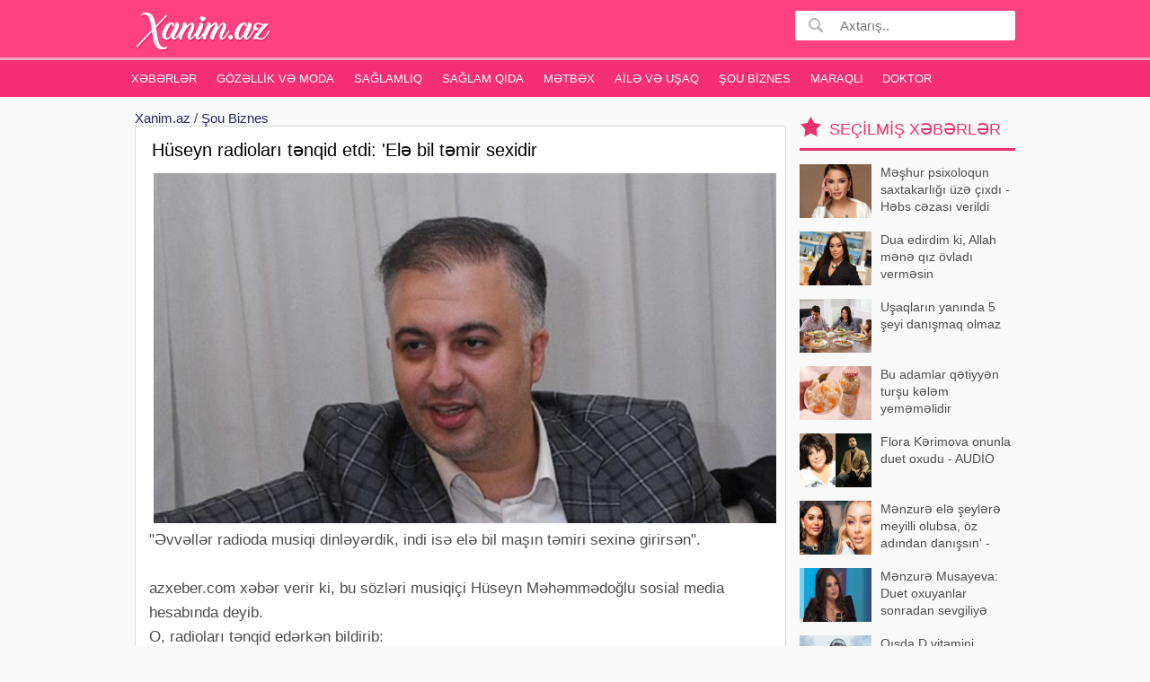

--- FILE ---
content_type: text/html;charset=utf-8
request_url: https://xanim.az/huseyn-radiolari-tenqid-etdi-ele-bil-temir-sexidir-90879
body_size: 7024
content:
<!DOCTYPE html>
<html lang="az"><head>
<title>Hüseyn radioları tənqid etdi: &#039;Elə bil təmir sexidir</title>
<meta http-equiv="content-type" content="text/html;charset=UTF-8" />
<meta http-equiv="X-UA-Compatible" content="IE=edge">
<meta name="viewport" content="width=device-width, initial-scale=1">
<meta name="description" content="&quot;Əvvəllər radioda musiqi dinləyərdik, indi isə elə bil maşın təmiri sexinə girirsən&quot;.  . xəbər verir ki, bu sözləri musiqiçi Hüseyn Məhəmmədoğlu sosial media hesabında deyib. O, radioları tənqi" /> 
<meta name="keyword" content="Hüseyn radioları tənqid etdi: &#039;Elə bil təmir sexidir " />
<meta property="og:title" content="Hüseyn radioları tənqid etdi: &#039;Elə bil təmir sexidir" /> 
<meta property="og:image" content="https://xanim.az/uploads/news/11062024db39efe3ba092a9c558696a400f96782.png" />
<meta property="og:image:width" content="470" />
<meta property="og:image:height" content="265" />
<meta property="og:description" content="Hüseyn radioları tənqid etdi: &#039;Elə bil təmir sexidir" />
<meta property="og:site_name" content="Xanim.az" />
<meta property="og:locale" content="az_AZ" />
<meta property="og:type" content="article" />
<meta property="fb:app_id" content="482019618623092" />
<link rel="canonical" href="https://xanim.az/huseyn-radiolari-tenqid-etdi-ele-bil-temir-sexidir-90879" />

<meta name="google-site-verification" content="zlNQgI-93Jm6NRDu5nXfFIKgSm9Fc1Rgr4SVondIs_o" /><link href="/favicon.ico" rel="shortcut icon" type="image/x-icon" />

<link href="/allmini.css" rel="stylesheet"> <script src="/allmini.js" type="text/javascript"></script> </head><body>

<header>
<div id="header" class="navi clearfix"><div class="container">



<a class="logo" href="/" title="Xəbər saytı  Azərbaycan Xanımları Xəbərləri , Qadin Sayti, Gözəllik, Sağlamlıq, Ana və Uşaq" onclick="myga('home-alink');"><img src="/logo.png?2239e388d756fab3c838c9a9dcdc3106" /></a>

<a id="bolmeler" href="#bolmeler"></a>

<div id="butsearch" onclick="myga('top-searchbutton')"></div>

<form id="searchform" method="post" action="/search/">
<input id="inputsearch" type="text" name="query" value="" placeholder="Axtarış.." />
<input id="submitsearch" type="submit" name="submit" value=" " onclick="myga('search-main');" />
</form>



</div></div>

<div id="cats" class="cats clearfix"><div class="container">
<ul id="ulcats">
<li><a href="/xeberler/" title="Xəbərlər">Xəbərlər</a></li><li><a href="/gozellik-ve-moda-xeberleri/" title="Gözəllik və Moda">Gözəllik və Moda</a></li><li><a href="/saglamliq-xeberleri/" title="Sağlamlıq">Sağlamlıq</a></li><li><a href="/saglam-qida/" title="Sağlam qida">Sağlam qida</a></li><li><a href="/metbex-xeberleri/" title="Mətbəx">Mətbəx</a></li><li><a href="/aile-ve-usaq-xeberleri/" title="Ailə və Uşaq">Ailə və Uşaq</a></li><li><a href="/sou-biznes-xeberleri/" title="Şou Biznes">Şou Biznes</a></li><li><a href="/maraqli-xeberler/" title="Maraqlı">Maraqlı</a></li><li><a href="https://doktorinfo.az" title="Hekimler, Doktor sayti">Doktor</a></li></ul>
</div></div>
</header>
<div id="maincentr" class="container"> 
<div class="centerblok clearfix">
<div class='breadcrumb_news'><a href='https://xanim.az/' title='Azərbaycan Xanımları Xəbərləri , Qadin Sayti, Gözəllik, Sağlamlıq, Ana və Uşaq'>Xanim.az</a> / <a href="/sou-biznes-xeberleri/" title="Şou Biznes">Şou Biznes</a></div><article><h1>Hüseyn radioları tənqid etdi: 'Elə bil təmir sexidir</h1> <p><img src="/uploads/news/db39efe3ba092a9c558696a400f96782.png" alt="Hüseyn radioları tənqid etdi: 'Elə bil təmir sexidir" class="imgbcode" />&quot;Əvvəllər radioda musiqi dinləyərdik, indi isə elə bil maşın təmiri sexinə girirsən&quot;.<br /> 
  <br /> 
 azxeber.com xəbər verir ki, bu sözləri musiqiçi Hüseyn Məhəmmədoğlu sosial media hesabında deyib.<br /> 
 O, radioları tənqid edərkən bildirib:<br /> 
 &quot;Belə şey olar? Əvvəllər radioda musiqi dinləyərdik, indi isə elə bil maşın təmiri sexinə girirsən. Birində motor yığırlar, birində karobka. Bir dənə normal mahnı qoymaq olmaz?&quot;.<br /> 
 Aysel</p> 

<script>makerekframe('https://unvan.az/reklamexport_global.php?ver=5&limit=8&ref=xanim.az-rek', 520, 740 ); </script> <div class="datespan clearfix"><span class="right"><a href="/sou-biznes-xeberleri/" title="Şou Biznes">Şou Biznes</a> &nbsp;  &nbsp; Baxılıb: 901 &nbsp; Tarix: 11 iyun 2024</span> <br/> <div class="clearfix"> <div class="fb-like" data-href="https://www.facebook.com/Unutma1905" data-ref="xanim.az_newsref" data-layout="button" data-action="like"  data-width="100%" data-show-faces="false"></div> </div></div><span class="fbsmallshare left" style="margin-left: 20px; margin-bottom: 5px;" rel="sharepopup" href="https://xanim.az/huseyn-radiolari-tenqid-etdi-ele-bil-temir-sexidir-90879"><i>f</i> Paylaş</span></article><h2 class="newsheader">Oxşar xəbərlər</h2><div id='prodwrap'><div class="newslister"><div class="masart artbig"><a class="thumb_zoom" href="/nazile-seferlini-duz-edib-qara-siyahiya-atmisam-sert-sozler-99554" title="Nazilə Səfərlini düz edib 'qara siyahı'ya atmışam' - Sərt sözlər"><div class="imgholder"><img src="/uploads/news/ss_99554_1301202683859987e8ae2913398dd0406464a4ec.jpg" alt="." /> </div><h3>Nazilə Səfərlini düz edib 'qara siyahı'ya atmışam' - Sərt sözlər</h3></a> <p class="artful">Əməkdar artist Könül Kərimova şair Nazilə Səfərlinin ümvanına sərt sözlər deyib. . xəbər verir ki, qalmaqala səbəb N.Səfərlinin sözlərini yazdığı mahnını K.Kərimovanın oxumasına qadağa qoymasıdır. . Şairin &quot;Könül Kərimovanı</p></div><div class="masart artbig"><a class="thumb_zoom" href="/serbest-buraxilan-can-yaman-italiyaya-qayitdi-99547" title="Sərbəst buraxılan Can Yaman İtaliyaya qayıtdı"><div class="imgholder"><img loading="lazy" class="lazyload" data-src="/uploads/news/ss_99547_130120260226f81126d8c9c61311e72204f280b4.jpg"  src="[data-uri]" alt="."   /></div><h3>Sərbəst buraxılan Can Yaman İtaliyaya qayıtdı</h3></a> <p class="artful">Aktyor Can Yaman sərbəst buraxıldıqdan sonra İtaliyaya qayıdıb. xəbər verir ki, bu barədə o, özü paylaşım edib. Can &quot;narkotik maddələrlə tutulma&quot; xəbərini yalanlayıb:. &quot;Romaya geri döndüm. Əziz İtaliya mətbuatı</p></div><div class="masart artbig"><a class="thumb_zoom" href="/melahet-abbasova-ufuk-ucun-yardim-istedi-99594" title="Məlahət Abbasova Ufuk üçün yardım istədi"><div class="imgholder"><img loading="lazy" class="lazyload" data-src="/uploads/news/ss_99594_17012026822e9f0a86be7c5cb9ebaf03cc9f5aba.jpg"  src="[data-uri]" alt="."   /></div><h3>Məlahət Abbasova Ufuk üçün yardım istədi</h3></a> <p class="artful">Türkiyədə yaşayan aktrisa Məlahət Abbasova aktyor Ufuk Özkan üçün kömək istəyib. xəbər verir ki, aktrisa onun qana ehtiyacı olduğunu bildirib. &quot;Qan qrupu B və ya 0 olan 18-55 yaş arası, hər hansı xroniki xəstəliyi olmaya</p></div><div class="masart artbig"><a class="thumb_zoom" href="/samire-efendi-selecia-naionala-2026nin-finalinda-munsif-olacaq-99579" title="Samirə Əfəndi 'Selecția Naționala 2026'nın finalında münsif olacaq"><div class="imgholder"><img loading="lazy" class="lazyload" data-src="/uploads/news/ss_99579_150120261aac3cddd329803ec6760ccbf049b8d8.jpg"  src="[data-uri]" alt="."   /></div><h3>Samirə Əfəndi 'Selecția Naționala 2026'nın finalında münsif olacaq</h3></a> <p class="artful">Azərbaycanın &quot;Avroviziya&quot; təmsilçisi Samirə Əfəndi daha bir uğura imza atıb. xəbər verir ki, sənətçi Moldovanın &quot;Selecția Naționala 2026&quot; yarışmasının milli finalında münsif qismində yer alacaq. O, 1</p></div><div class="masart artbig"><a class="thumb_zoom" href="/menzure-ele-seylere-meyilli-olubsa-oz-adindan-danissin-ofeliyadan-sert-sozler-99630" title="Mənzurə elə şeylərə meyilli olubsa, öz adından danışsın' - Ofeliyadan sərt sözlər"><div class="imgholder"><img loading="lazy" class="lazyload" data-src="/uploads/news/ss_99630_20012026570a8bafe5f7d7895aa404f7e2473ac0.jpg"  src="[data-uri]" alt="."   /></div><h3>Mənzurə elə şeylərə meyilli olubsa, öz adından danışsın' - Ofeliyadan sərt sözlər</h3></a> <p class="artful">&quot;Mənzurə əgər özü duet oxuyub, sonra o insanla eşq yaşabsa, özü bilər. Amma bu sözü bütün duet oxuyanlara demək olmaz. Getsin, öz adından danışsın&quot;. Bu sözləri -a açıqlamasında müğənni Ofeliya Şabanova Mənzurə Musayevanı</p></div><div class="masart artbig"><a class="thumb_zoom" href="/elsad-xose-azadliga-buraxildi-99622" title="Elşad Xose azadlığa buraxıldı"><div class="imgholder"><img loading="lazy" class="lazyload" data-src="/uploads/news/ss_99622_190120264c1afa29294dc92d4898d7ab39a88c5a.jpg"  src="[data-uri]" alt="."   /></div><h3>Elşad Xose azadlığa buraxıldı</h3></a> <p class="artful">Tanınmış reper Elşad Xose həbsdən azadlığa buraxılıb. -a istinadən reper polisin müvəqqəti saxlanma yerindən sərbəst buraxılıb. Qeyd edək ki, 47 yaşlı sənətçi bir neçə gün əvvəl Yasamal rayonunda xuliqanlıq hərəkətlərin</p></div><div class="masart artbig"><a class="thumb_zoom" href="/xalq-artistinin-nevesinin-toyudur-foto-99590" title="Xalq artistinin nəvəsinin toyudur - FOTO"><div class="imgholder"><img loading="lazy" class="lazyload" data-src="/uploads/news/ss_99590_1601202659ae492db979003bb3fe338277668f3b.jpg"  src="[data-uri]" alt="."   /></div><h3>Xalq artistinin nəvəsinin toyudur - FOTO</h3></a> <p class="artful">Bu gün Xalq artisti Alim Qasımovun nəvəsi, Əməkdar artist Fərqanə Qasımovanın qızı Mövlanənin toyudur. xəbər verir ki, o, Fərid adlı bəylə ailə qurur. Şəhər restoranlarından birində keçiriləcək məclisdə bir çox sənət adamlar</p></div><div class="masart artbig"><a class="thumb_zoom" href="/turkiyede-narkotik-emeliyyatlari-cercivesinde-daha-dord-meshur-saxlanildi-99637" title="Türkiyədə narkotik əməliyyatları çərçivəsində daha dörd məşhur saxlanıldı"><div class="imgholder"><img loading="lazy" class="lazyload" data-src="/uploads/news/ss_99637_210120261c3cfe4ea0a7f72793ac24acde21aee0.jpg"  src="[data-uri]" alt="."   /></div><h3>Türkiyədə narkotik əməliyyatları çərçivəsində daha dörd məşhur saxlanıldı</h3></a> <p class="artful">Türkiyədə hüquq-mühafizə orqanlarının məşhur şəxslərlə bağlı genişmiqyaslı narkotik təhqiqatı nəticəsində daha dörd tanınmış şəxs saxlanılıb. Türkiyə mətbuatına istinadən xəbər verir ki, əməliyyat çərçivəsində sosial medi</p></div><div class="masart artbig"><a class="thumb_zoom" href="/hissden-irandaki-etirazcilara-destek-foto-99564" title="Hissdən İrandakı etirazçılara dəstək - FOTO"><div class="imgholder"><img loading="lazy" class="lazyload" data-src="/uploads/news/ss_99564_14012026e2edbb882f459e5a17934a05c4ed2f75.jpg"  src="[data-uri]" alt="."   /></div><h3>Hissdən İrandakı etirazçılara dəstək - FOTO</h3></a> <p class="artful">Azərbaycanlı müğənni Hiss İranda baş verən hadisələrə dəstəyini nümayiş etdirib. xəbər verir ki, sənətçi sosial şəbəkə hesabında paylaşdığı fotoda İranda yaşananlara laqeyd qalmadığını bildirib və dəstək ifadə edib. Həmi</p></div></div></div>


</div>

<div id="rightmenu" class="clearfix">
<div class="blk blkpop clearfix"><div class="title_blk">Seçilmiş xəbərlər</div> <div class="blk_as"><a href="/meshur-psixoloqun-saxtakarligi-uze-cixdi-hebs-cezasi-verildi-99627" title="Məşhur psixoloqun saxtakarlığı üzə çıxdı - Həbs cəzası verildi"><img src="/uploads/news/ss_99627_200120263cf27015f6c3c6a165bacd8806e9c19c.jpg" alt="." class="lazyload" />  Məşhur psixoloqun saxtakarlığı üzə çıxdı - Həbs cəzası verildi</a><a href="/dua-edirdim-ki-allah-mene-qiz-ovladi-vermesin-99625" title="Dua edirdim ki, Allah mənə qız övladı verməsin"><img src="/uploads/news/ss_99625_200120265f8644dfb0bc34c3a74f5434f103bd39.jpg" alt="." class="lazyload" />  Dua edirdim ki, Allah mənə qız övladı verməsin</a><a href="/usaqlarin-yaninda-5-seyi-danismaq-olmaz-99629" title="Uşaqların yanında 5 şeyi danışmaq olmaz"><img src="/uploads/news/ss_99629_200120268b4750f9c236f93268fb4d21c8dd69c8.jpg" alt="." class="lazyload" />  Uşaqların yanında 5 şeyi danışmaq olmaz</a><a href="/bu-adamlar-qetiyyen-tursu-kelem-yememelidir-99628" title="Bu adamlar qətiyyən turşu kələm yeməməlidir"><img src="/uploads/news/ss_99628_200120267d42a0b25282103c6272a3d109da6c73.jpg" alt="." class="lazyload" />  Bu adamlar qətiyyən turşu kələm yeməməlidir</a><a href="/flora-kerimova-onunla-duet-oxudu-audio-99626" title="Flora Kərimova onunla duet oxudu - AUDİO"><img src="/uploads/news/ss_99626_2001202681de1c58d61e92ec8def61d4250a7a3e.jpg" alt="." class="lazyload" />  Flora Kərimova onunla duet oxudu - AUDİO</a><a href="/menzure-ele-seylere-meyilli-olubsa-oz-adindan-danissin-ofeliyadan-sert-sozler-99630" title="Mənzurə elə şeylərə meyilli olubsa, öz adından danışsın' - Ofeliyadan sərt sözlər"><img src="/uploads/news/ss_99630_20012026570a8bafe5f7d7895aa404f7e2473ac0.jpg" alt="." class="lazyload" />  Mənzurə elə şeylərə meyilli olubsa, öz adından danışsın' - Ofeliyadan sərt sözlər</a><a href="/menzure-musayeva-duet-oxuyanlar-sonradan-sevgiliye-cevrilir-99631" title="Mənzurə Musayeva: Duet oxuyanlar sonradan sevgiliyə çevrilir"><img src="/uploads/news/ss_99631_200120264d0a3749d966add24b030a20f749ddbb.jpg" alt="." class="lazyload" />  Mənzurə Musayeva: Duet oxuyanlar sonradan sevgiliyə çevrilir</a><a href="/qisda-d-vitamini-catismazligi-kimler-ucun-daha-tehlukelidir-99632" title="Qışda D vitamini çatışmazlığı kimlər üçün daha təhlükəlidir?"><img src="/uploads/news/ss_99632_2001202678de1130572e3b6ca27df19a1e01a012.jpg" alt="." class="lazyload" />  Qışda D vitamini çatışmazlığı kimlər üçün daha təhlükəlidir?</a><a href="/deniz-akkaya-hebs-edildi-99633" title="Dəniz Akkaya həbs edildi"><img src="/uploads/news/ss_99633_21012026c12c3e06b7313d7ad1e5bf21922b5081.jpg" alt="." class="lazyload" />  Dəniz Akkaya həbs edildi</a><a href="/metbexdeki-gizli-tehluke-duz-qabinizda-bakteriya-yasayir-99634" title="Mətbəxdəki gizli təhlükə: Duz qabınızda bakteriya yaşayır"><img src="/uploads/news/ss_99634_210120260b9c433f9957aef1913e4382f9743839.jpg" alt="." class="lazyload" />  Mətbəxdəki gizli təhlükə: Duz qabınızda bakteriya yaşayır</a><a href="/dunyada-yukselen-yeni-estetik-trendi-meyitlerden-alinan-piy-inyeksiyasi-99635" title="Dünyada yüksələn yeni estetik trendi: Meyitlərdən alınan piy inyeksiyası"><img src="/uploads/news/ss_99635_21012026168b5d17b1331327a1df7a2fea939e29.jpg" alt="." class="lazyload" />  Dünyada yüksələn yeni estetik trendi: Meyitlərdən alınan piy inyeksiyası</a><a href="/maddeler-mubadilesini-muherrik-kimi-isledir-qehveye-bir-qasiq-elave-etmek-kifayetdir-99636" title="Maddələr mübadiləsini mühərrik kimi işlədir: Qəhvəyə bir qaşıq əlavə etmək kifayətdir"><img src="/uploads/news/ss_99636_21012026662a22ea17d6656d073ec2e881725cb8.jpg" alt="." class="lazyload" />  Maddələr mübadiləsini mühərrik kimi işlədir: Qəhvəyə bir qaşıq əlavə etmək kifayətdir</a><a href="/turkiyede-narkotik-emeliyyatlari-cercivesinde-daha-dord-meshur-saxlanildi-99637" title="Türkiyədə narkotik əməliyyatları çərçivəsində daha dörd məşhur saxlanıldı"><img src="/uploads/news/ss_99637_210120261c3cfe4ea0a7f72793ac24acde21aee0.jpg" alt="." class="lazyload" />  Türkiyədə narkotik əməliyyatları çərçivəsində daha dörd məşhur saxlanıldı</a><a href="/psixi-saglamliginizi-qorumagin-4-qizil-qaydasi-99638" title="Psixi sağlamlığınızı qorumağın 4 qızıl qaydası"><img src="/uploads/news/ss_99638_2101202650c48806a010e9e45a2795b7607fb96d.jpg" alt="." class="lazyload" />  Psixi sağlamlığınızı qorumağın 4 qızıl qaydası</a><a href="/sac-tokulmesi-movsumi-hal-yoxsa-ciddi-xeberdarliq-99639" title="Saç tökülməsi: Mövsümi hal yoxsa ciddi xəbərdarlıq?"><img src="/uploads/news/ss_99639_21012026232bbe8d63c05b16baf2afef26252006.jpg" alt="." class="lazyload" />  Saç tökülməsi: Mövsümi hal yoxsa ciddi xəbərdarlıq?</a></div></div><a title="turlar Azerbaycan, Daxili turlar, xarici turlar, tur paketler, Ucuz turlar" href="https://turlar.az" target="_blank">turlar.az</a> <br/></div>


<br/><div class=" ssrcha clear"><a href="/hamiləlik" title="hamiləlik">hamiləlik</a>  <a href="/qadin+dunyasi" title="qadin dunyasi">qadin dunyasi</a>  <a href="/qadin+sayti" title="qadin sayti">qadin sayti</a>  <a href="/soz+haqqinda+atalar+sozu" title="soz haqqinda atalar sozu">soz haqqinda atalar sozu</a>  <a href="/sizanaqlara+qarsi" title="sizanaqlara qarsi">sizanaqlara qarsi</a>  <a href="/qan+qruplari" title="qan qruplari">qan qruplari</a>  <a href="/maskalar+saç+üçün" title="maskalar saç üçün">maskalar saç üçün</a>  <a href=" https://kosmetika.az" title="kosmetika mehsullari kosmetik vasiteler">kosmetika</a>  <a href="/qiz+burcu" title="qiz burcu">qiz burcu</a>  <a href="/oxatan" title="oxatan">oxatan</a>  <a href="/həsən+bəy+zərdabi" title="həsən bəy zərdabi">həsən bəy zərdabi</a>  <a href="/olumu" title="olumu">olumu</a>  <a href="/qoğalın+nağlı" title="qoğalın nağlı">qoğalın nağlı</a></div>

</div>


<footer id="footer"><div class="container">
<a class="logo" href="/"><img src="/logo.png" /></a> &nbsp;&nbsp;&nbsp;

<div class="footlinks clearfix"> <a href="/xeberler/">Xəbərlər</a>  <a href="/gozellik-ve-moda-xeberleri/">Gözəllik və Moda</a>  <a href="/saglamliq-xeberleri/">Sağlamlıq</a>  <a href="/saglam-qida/">Sağlam qida</a>  <a href="/metbex-xeberleri/">Mətbəx</a>  <a href="/aile-ve-usaq-xeberleri/">Ailə və Uşaq</a>  <a href="/sou-biznes-xeberleri/">Şou Biznes</a>  <a href="/maraqli-xeberler/">Maraqlı</a>  <a href="/contact">Bizimlə Əlaqə</a> <br/><br/>




<div class="foottexta">
    Xanım.az saytı Azərbaycan xanımları üçün maraqlı olan bütün xəbərlər var. Qadin saytinda Gözəllik sirrləri , Azərbaycan qadınları, yemek reseptləri , Hamilə qadın , ana südü, uşaqlar, uşaq yemekleri, intim münasibətlər, qadin xeberleri, sağlamlıq xəbərləri, faydalı melumatlar, ən yeni 2026 deb moda, kosmetika mehsullari , gozellik və sağlamlıq haqqında məlumatlar ala bilərsiz.<br />
Email: info [ @ ] xanim.az</div>

</div>
<div class="clear"> <br>

</div>
</div> 
</footer>

<div class="left_rek_banner"><script async src="//code.ainsyndication.com/v2/js/slot.js?29062022"></script>
<ins class="ainsyndication" style="display:block; width: 160px; height: 600px;" data-ad-slot="9962"></ins></div>

<div class="right_rek_banner"><script async src="//code.ainsyndication.com/v2/js/slot.js?29062022"></script>
<ins class="ainsyndication" style="display:block; width: 160px; height: 600px;" data-ad-slot="9963"></ins></div><script>(function(w,d,s,l,i){w[l]=w[l]||[];w[l].push({'gtm.start':
new Date().getTime(),event:'gtm.js'});var f=d.getElementsByTagName(s)[0],
j=d.createElement(s),dl=l!='dataLayer'?'&l='+l:'';j.async=true;j.src=
'https://www.googletagmanager.com/gtm.js?id='+i+dl;f.parentNode.insertBefore(j,f);
})(window,document,'script','dataLayer','GTM-MD2Q9NN');</script>
<noscript><iframe src="https://www.googletagmanager.com/ns.html?id=GTM-MD2Q9NN"
height="0" width="0" style="display:none;visibility:hidden"></iframe></noscript>


<div id="fb-root"></div>
<script type="text/javascript">
window.fbAsyncInit = function() {  FB.init({ appId: "482019618623092", xfbml: true, version: "v4.0"}); FB.Event.subscribe('edge.create', function(url) { ga('send', 'social', 'facebook', 'like', url);	}); };
(function(d, s, id) {
var js, fjs = d.getElementsByTagName(s)[0];
if (d.getElementById(id)) return;
js = d.createElement(s); js.id = id;
js.src = "//connect.facebook.net/az_AZ/sdk.js";
fjs.parentNode.insertBefore(js, fjs);
}(document, 'script', 'facebook-jssdk'));
</script>


<script defer src="https://static.cloudflareinsights.com/beacon.min.js/vcd15cbe7772f49c399c6a5babf22c1241717689176015" integrity="sha512-ZpsOmlRQV6y907TI0dKBHq9Md29nnaEIPlkf84rnaERnq6zvWvPUqr2ft8M1aS28oN72PdrCzSjY4U6VaAw1EQ==" data-cf-beacon='{"version":"2024.11.0","token":"93be914111ad4395922230e5563fd584","r":1,"server_timing":{"name":{"cfCacheStatus":true,"cfEdge":true,"cfExtPri":true,"cfL4":true,"cfOrigin":true,"cfSpeedBrain":true},"location_startswith":null}}' crossorigin="anonymous"></script>
</body></html>

--- FILE ---
content_type: text/html
request_url: https://unvan.az/reklamexport_global.php?ver=5&limit=8&ref=xanim.az-rek
body_size: 2873
content:
<!DOCTYPE html PUBLIC><html><head><meta http-equiv="content-type" content="text/html; charset=utf-8" /><title>Reklam export l:8 , ver: 5</title><meta name="robots" content="noindex, nofollow"><meta http-equiv="X-UA-Compatible" content="IE=edge,chrome=1"><meta name="viewport" content="width=device-width, initial-scale=1"><style> body { color: #212121; background: #fff; font-family: Tahoma, sans-serif; font-size: 13px; line-height: 16px; padding: 0px; margin: 0px; } a { color: #000; text-decoration: none; outline: none; } a:hover { color: #000; text-decoration: underline; } .hdr { background-color: #d9ecff; color: #fff; font-size: 18px; text-indent: 10px; font-family: verdana; padding: 5px; padding-top: 2px; line-height: 18px; overflow: hidden; max-height: 17px; }.hdr a { color: #000; } #indexholder { overflow: auto; clear: both; } #indexholder section { white-space: nowrap; display: block; } #indexholder:after, #indexholder:before { /*content: " ";*/ /*display: table;*/ } #indexholder:after { clear: both; } .index { width: 160px; height: 235px; display: inline-block; overflow: hidden; margin-top: 5px; margin-right: 7px; vertical-align: top; margin-bottom: 5px; position: relative; background: #fff; border: 1px solid #e1e2e3; } .index:hover { border: 1px solid coral; } .imgholder { overflow: hidden; height: 180px; position: relative; } .index img { width: 100%; display: block; margin: 0px auto; } .imgholder span { display: none; } .imgholder:hover span { display: block; z-index: 100; background: rgba(255, 255, 255, 0.2); position: absolute; top: 0; right: 0; bottom: 0; left: 0; } .imgholder i { display: inline-block; font-style: normal; background: #12C109; padding: 5px 15px; color: #fff; position: absolute; bottom: 20%; left: 25%; border-radius: 3px; } .imgholder i:hover { background: #CE3F3F; } .txt { white-space: normal; margin: 2px 6px; margin-top: 3px; color: #393938; font-weight: bold; max-height: 50px; overflow: hidden; } .sp2, a:hover .sp2 { color: #fff !important; font-size: 1.1em; font-weight: bold; position: absolute; left: 0px; top: 90px; z-index: 10; padding: 3px 6px; display: block; background-color: rgb(0, 209, 161); background-color: rgba(0, 209, 161, 0.6); } #leftbtn , #rightbtn { background: rgba(255, 255, 255, 0.7); border: 1px solid #ccc; color: #333; position: absolute; z-index: 999999; left: 0px; top: 40%; margin-top: -20px; width: 50px; height: 40px; line-height: 40px; text-align: center; font-size: 30px; font-weight: bold; font-family: tahoma; cursor: pointer; } #rightbtn { left: -1000px; } #leftbtn:hover , #rightbtn:hover { color: blue; background: rgba(255, 255, 255, 0.7); } .hide { display: none; } @media(min-width: 700px){ #indexholder { overflow: hidden !important; } } </style></head><body><div id="indexholder"><section class="klas_5"><div class="index"><a href="https://sebet.az/king-power-kisiler-ve-qadinlar-ucun-cinsi-aktivliyi-artiran-mecun-3120.html?&ref=xanim.az-rek&utm_source=xanim.az&utm_medium=mycpc&utm_campaign=sebetaz_camp&utm_content=text1" target="_blank" rel="nofollow"><div class="imgholder"><img src="https://sebet.az/uploads/news/king-power.png?r=21012026" /><span><i>İNDİ AL</i></span></div><div class="txt">King Power Kişilər və qadınlar üçün cinsi aktivliyi artıran məcun</div></a> </div><div class="index"><a href="https://sebet.az/double-48-mecun-3118.html?&ref=xanim.az-rek&utm_source=xanim.az&utm_medium=mycpc&utm_campaign=sebetaz_camp&utm_content=text1" target="_blank" rel="nofollow"><div class="imgholder"><img src="https://sebet.az/uploads/news/double48.png?r=21012026" /><span><i>İNDİ AL</i></span></div><div class="txt">Double 48 Məcun şəkər xəstələr üçün Cinsi Əlaqə zamanı yorğunluq, erkən boşalma aradan qaldırır</div></a> </div><div class="index"><a href="https://sebet.az/lady-era-qadinlar-ucun-cinsi-aktivliyi-artiran-vasite-2650.html?&ref=xanim.az-rek&utm_source=xanim.az&utm_medium=mycpc&utm_campaign=sebetaz_camp&utm_content=text1" target="_blank" rel="nofollow"><div class="imgholder"><img src="https://sebet.az/uploads/news/lady.jpg?r=21012026" /><span><i>İNDİ AL</i></span></div><div class="txt">Qadınların intim problemlərinə son</div></a> </div><div class="index"><a href="https://sebet.az/qirmizi-mecun-3116.html?&ref=xanim.az-rek&utm_source=xanim.az&utm_medium=mycpc&utm_campaign=sebetaz_camp&utm_content=text1" target="_blank" rel="nofollow"><div class="imgholder"><img src="https://sebet.az/uploads/news/qirmizi-mecun.png?r=21012026" /><span><i>İNDİ AL</i></span></div><div class="txt">Qırmızı Məcun</div></a> </div><div class="index"><a href="https://sebet.az/dexe-disaar-sac-tokulmesine-qarsi-ve-sac-bitiren-sampun-1954.html?&ref=xanim.az-rek&utm_source=xanim.az&utm_medium=mycpc&utm_campaign=sebetaz_camp&utm_content=text1" target="_blank" rel="nofollow"><div class="imgholder"><img src="https://sebet.az/uploads/news/dexe.jpg?r=21012026" /><span><i>İNDİ AL</i></span></div><div class="txt">Saçlarınız tökülür? Bu məhsulu sınayın!</div></a> </div><div class="index"><a href="https://sebet.az/boymax-2928.html?&ref=xanim.az-rek&utm_source=xanim.az&utm_medium=mycpc&utm_campaign=sebetaz_camp&utm_content=text1" target="_blank" rel="nofollow"><div class="imgholder"><img src="https://sebet.az/uploads/news/167912976316160599625540760531e3adfd85.jpg?r=21012026" /><span><i>İNDİ AL</i></span></div><div class="txt">Boy artirici mehsul</div></a> </div><div class="index"><a href="https://sebet.az/sultan-mecunu-cinsi-zeyiflik-ucun-mecun-1266.html?&ref=xanim.az-rek&utm_source=xanim.az&utm_medium=mycpc&utm_campaign=sebetaz_camp&utm_content=text1" target="_blank" rel="nofollow"><div class="imgholder"><img src="https://sebet.az/uploads/news/1687429436151176675316962257575a1bbae114831.jpg?r=21012026" /><span><i>İNDİ AL</i></span></div><div class="txt">Cinsi Zəiflik üçün Sultan məcun</div></a> </div><div class="index"><a href="https://sebet.az/prostal-mecun-prostat-vezin-funksiyasini-yaxsilasdiran-mecun-1247.html?&ref=xanim.az-rek&utm_source=xanim.az&utm_medium=mycpc&utm_campaign=sebetaz_camp&utm_content=text1" target="_blank" rel="nofollow"><div class="imgholder"><img src="https://sebet.az/uploads/news/1681291074151159872419515208935a192a846298b.jpg?r=21012026" /><span><i>İNDİ AL</i></span></div><div class="txt">Prostat vəzin funksiyasını yaxşılaşdıran məcun</div></a> </div><div class="clr"></div></section></div><div id="leftbtn" class="arrowbutton">&lt;</div><div id="rightbtn" class="arrowbutton">&gt;</div><script src="https://ajax.googleapis.com/ajax/libs/jquery/1.12.4/jquery.min.js" type="text/javascript"></script><script src="https://cdnjs.cloudflare.com/ajax/libs/jquery.touchswipe/1.6.18/jquery.touchSwipe.min.js" type="text/javascript"></script><script>$(function() {var winheight = $(window).height();var winweight = $(window).width();var cols = parseInt(winheight/300);if(cols >= 1 ) {$(".arrowbutton").hide(); var obj = $('.index');var count = obj.length;var b;var her = Math.ceil(count/2);if(winweight < 400 ) her = 2;for(var i=0; i < count; i++) {b = parseInt(i % her);if( (b+1) == her) {obj.eq( i ).after("<br>");}}}});var _0x79e8=["console","log","www.","","replace","hostname","location",",","split","length","toLowerCase","test","unvan.az, vipemlak.az, sebet.az","#indexholder","swipe","#indexholder div div.index","contextmenu","#rightbtn","#leftbtn","width","left","css","click","+=160","animate","on","-=160"];var consoleloge=1;window[_0x79e8[0]]|| (window[_0x79e8[0]]= {},window[_0x79e8[0]][_0x79e8[1]]= function(){},consoleloge= 0);function indomes(_0x5a50x3){var _0x5a50x4=window[_0x79e8[6]][_0x79e8[5]][_0x79e8[4]](_0x79e8[2],_0x79e8[3]);_0x5a50x3= _0x5a50x3[_0x79e8[4]](/\s+/g,_0x79e8[3])[_0x79e8[8]](_0x79e8[7]);if(0< _0x5a50x3[_0x79e8[9]]){for(var _0x5a50x5=0;_0x5a50x5< _0x5a50x3[_0x79e8[9]];_0x5a50x5++){if(_0x5a50x4== _0x5a50x3[_0x5a50x5]){return 1}}};return 0}$(function(){var _0x5a50x3=window[_0x79e8[6]][_0x79e8[5]][_0x79e8[10]]()[_0x79e8[4]](_0x79e8[2],_0x79e8[3]);if(/localhost/[_0x79e8[11]](_0x5a50x3)|| indomes(_0x79e8[12])){var _0x5a50x4=$(_0x79e8[13]);$(_0x79e8[15])[_0x79e8[14]]({swipe:function(_0x5a50x5,_0x5a50x3,_0x5a50x4,_0x5a50x6,_0x5a50x7){}});$(document)[_0x79e8[16]](function(){return !1});setTimeout(function(){var _0x5a50x5=$(_0x79e8[17]),_0x5a50x3=$(_0x79e8[18]);if(!(1> _0x5a50x5[_0x79e8[9]])){var _0x5a50x8=$(window)[_0x79e8[19]]()- _0x5a50x5[_0x79e8[19]]();_0x5a50x5[_0x79e8[21]](_0x79e8[20],_0x5a50x8);_0x5a50x5[_0x79e8[25]](_0x79e8[22],function(){_0x5a50x4[_0x79e8[24]]({scrollLeft:_0x79e8[23]})});_0x5a50x3[_0x79e8[25]](_0x79e8[22],function(){_0x5a50x4[_0x79e8[24]]({scrollLeft:_0x79e8[26]})})}},1E3)}})</script><script defer src="https://static.cloudflareinsights.com/beacon.min.js/vcd15cbe7772f49c399c6a5babf22c1241717689176015" integrity="sha512-ZpsOmlRQV6y907TI0dKBHq9Md29nnaEIPlkf84rnaERnq6zvWvPUqr2ft8M1aS28oN72PdrCzSjY4U6VaAw1EQ==" data-cf-beacon='{"version":"2024.11.0","token":"a5076932c06f4f6092ae3dbdea8a6a76","r":1,"server_timing":{"name":{"cfCacheStatus":true,"cfEdge":true,"cfExtPri":true,"cfL4":true,"cfOrigin":true,"cfSpeedBrain":true},"location_startswith":null}}' crossorigin="anonymous"></script>
</body></html>